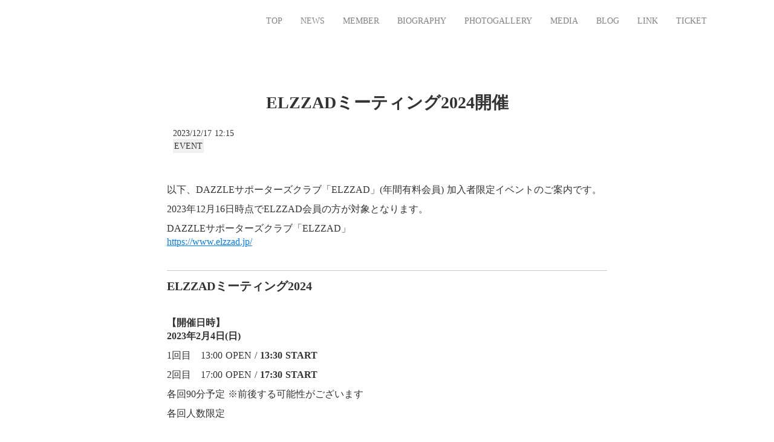

--- FILE ---
content_type: text/html;charset=utf-8
request_url: https://dazzle-tokyo.com/newsd/231217
body_size: 48431
content:
<!DOCTYPE html>
<html lang="ja">
<head><meta charset="utf-8">
<meta name="viewport" content="width=device-width, initial-scale=1">
<title>DAZZLE Official Site</title>
<link rel="preconnect" href="https://fonts.gstatic.com" crossorigin>
<meta name="generator" content="Studio.Design">
<meta name="robots" content="all">
<meta property="og:site_name" content="DAZZLE Official Site">
<meta property="og:title" content="DAZZLE Official Site">
<meta property="og:image" content="https://storage.googleapis.com/production-os-assets/assets/109070c4-6836-4b51-9b16-ea21b3a224b1">
<meta property="og:description" content="ダンスカンパニーDAZZLEのオフィシャルサイトです。">
<meta property="og:type" content="website">
<meta name="description" content="ダンスカンパニーDAZZLEのオフィシャルサイトです。">
<meta property="twitter:card" content="summary_large_image">
<meta property="twitter:image" content="https://storage.googleapis.com/production-os-assets/assets/109070c4-6836-4b51-9b16-ea21b3a224b1">
<meta name="apple-mobile-web-app-title" content="DAZZLE Official Site">
<meta name="format-detection" content="telephone=no,email=no,address=no">
<meta name="chrome" content="nointentdetection">
<meta property="og:url" content="/newsd/231217">
<link rel="icon" type="image/png" href="https://storage.googleapis.com/production-os-assets/assets/91def566-c966-4796-9427-901b468773ca" data-hid="2c9d455">
<link rel="apple-touch-icon" type="image/png" href="https://storage.googleapis.com/production-os-assets/assets/91def566-c966-4796-9427-901b468773ca" data-hid="74ef90c"><link rel="modulepreload" as="script" crossorigin href="/_nuxt/entry.6bc2a31e.js"><link rel="preload" as="style" href="/_nuxt/entry.4bab7537.css"><link rel="prefetch" as="image" type="image/svg+xml" href="/_nuxt/close_circle.c7480f3c.svg"><link rel="prefetch" as="image" type="image/svg+xml" href="/_nuxt/round_check.0ebac23f.svg"><link rel="prefetch" as="script" crossorigin href="/_nuxt/LottieRenderer.7dff33f0.js"><link rel="prefetch" as="script" crossorigin href="/_nuxt/error-404.3f1be183.js"><link rel="prefetch" as="script" crossorigin href="/_nuxt/error-500.4ea9075f.js"><link rel="stylesheet" href="/_nuxt/entry.4bab7537.css"><style>.page-enter-active{transition:.6s cubic-bezier(.4,.4,0,1)}.page-leave-active{transition:.3s cubic-bezier(.4,.4,0,1)}.page-enter-from,.page-leave-to{opacity:0}</style><style>:root{--rebranding-loading-bg:#e5e5e5;--rebranding-loading-bar:#222}</style><style>.app[data-v-d12de11f]{align-items:center;flex-direction:column;height:100%;justify-content:center;width:100%}.title[data-v-d12de11f]{font-size:34px;font-weight:300;letter-spacing:2.45px;line-height:30px;margin:30px}</style><style>.DynamicAnnouncer[data-v-cc1e3fda]{height:1px;margin:-1px;overflow:hidden;padding:0;position:absolute;width:1px;clip:rect(0,0,0,0);border-width:0;white-space:nowrap}</style><style>.TitleAnnouncer[data-v-1a8a037a]{height:1px;margin:-1px;overflow:hidden;padding:0;position:absolute;width:1px;clip:rect(0,0,0,0);border-width:0;white-space:nowrap}</style><style>.publish-studio-style[data-v-74fe0335]{transition:.4s cubic-bezier(.4,.4,0,1)}</style><style>.product-font-style[data-v-ed93fc7d]{transition:.4s cubic-bezier(.4,.4,0,1)}</style><style>/*! * Font Awesome Free 6.4.2 by @fontawesome - https://fontawesome.com * License - https://fontawesome.com/license/free (Icons: CC BY 4.0, Fonts: SIL OFL 1.1, Code: MIT License) * Copyright 2023 Fonticons, Inc. */.fa-brands,.fa-solid{-moz-osx-font-smoothing:grayscale;-webkit-font-smoothing:antialiased;--fa-display:inline-flex;align-items:center;display:var(--fa-display,inline-block);font-style:normal;font-variant:normal;justify-content:center;line-height:1;text-rendering:auto}.fa-solid{font-family:Font Awesome\ 6 Free;font-weight:900}.fa-brands{font-family:Font Awesome\ 6 Brands;font-weight:400}:host,:root{--fa-style-family-classic:"Font Awesome 6 Free";--fa-font-solid:normal 900 1em/1 "Font Awesome 6 Free";--fa-style-family-brands:"Font Awesome 6 Brands";--fa-font-brands:normal 400 1em/1 "Font Awesome 6 Brands"}@font-face{font-display:block;font-family:Font Awesome\ 6 Free;font-style:normal;font-weight:900;src:url(https://storage.googleapis.com/production-os-assets/assets/fontawesome/1629704621943/6.4.2/webfonts/fa-solid-900.woff2) format("woff2"),url(https://storage.googleapis.com/production-os-assets/assets/fontawesome/1629704621943/6.4.2/webfonts/fa-solid-900.ttf) format("truetype")}@font-face{font-display:block;font-family:Font Awesome\ 6 Brands;font-style:normal;font-weight:400;src:url(https://storage.googleapis.com/production-os-assets/assets/fontawesome/1629704621943/6.4.2/webfonts/fa-brands-400.woff2) format("woff2"),url(https://storage.googleapis.com/production-os-assets/assets/fontawesome/1629704621943/6.4.2/webfonts/fa-brands-400.ttf) format("truetype")}</style><style>.spinner[data-v-36413753]{animation:loading-spin-36413753 1s linear infinite;height:16px;pointer-events:none;width:16px}.spinner[data-v-36413753]:before{border-bottom:2px solid transparent;border-right:2px solid transparent;border-color:transparent currentcolor currentcolor transparent;border-style:solid;border-width:2px;opacity:.2}.spinner[data-v-36413753]:after,.spinner[data-v-36413753]:before{border-radius:50%;box-sizing:border-box;content:"";height:100%;position:absolute;width:100%}.spinner[data-v-36413753]:after{border-left:2px solid transparent;border-top:2px solid transparent;border-color:currentcolor transparent transparent currentcolor;border-style:solid;border-width:2px;opacity:1}@keyframes loading-spin-36413753{0%{transform:rotate(0deg)}to{transform:rotate(1turn)}}</style><style>@font-face{font-family:grandam;font-style:normal;font-weight:400;src:url(https://storage.googleapis.com/studio-front/fonts/grandam.ttf) format("truetype")}@font-face{font-family:Material Icons;font-style:normal;font-weight:400;src:url(https://storage.googleapis.com/production-os-assets/assets/material-icons/1629704621943/MaterialIcons-Regular.eot);src:local("Material Icons"),local("MaterialIcons-Regular"),url(https://storage.googleapis.com/production-os-assets/assets/material-icons/1629704621943/MaterialIcons-Regular.woff2) format("woff2"),url(https://storage.googleapis.com/production-os-assets/assets/material-icons/1629704621943/MaterialIcons-Regular.woff) format("woff"),url(https://storage.googleapis.com/production-os-assets/assets/material-icons/1629704621943/MaterialIcons-Regular.ttf) format("truetype")}.StudioCanvas{display:flex;height:auto;min-height:100dvh}.StudioCanvas>.sd{min-height:100dvh;overflow:clip}a,abbr,address,article,aside,audio,b,blockquote,body,button,canvas,caption,cite,code,dd,del,details,dfn,div,dl,dt,em,fieldset,figcaption,figure,footer,form,h1,h2,h3,h4,h5,h6,header,hgroup,html,i,iframe,img,input,ins,kbd,label,legend,li,main,mark,menu,nav,object,ol,p,pre,q,samp,section,select,small,span,strong,sub,summary,sup,table,tbody,td,textarea,tfoot,th,thead,time,tr,ul,var,video{border:0;font-family:sans-serif;line-height:1;list-style:none;margin:0;padding:0;text-decoration:none;-webkit-font-smoothing:antialiased;-webkit-backface-visibility:hidden;box-sizing:border-box;color:#333;transition:.3s cubic-bezier(.4,.4,0,1);word-spacing:1px}a:focus:not(:focus-visible),button:focus:not(:focus-visible),summary:focus:not(:focus-visible){outline:none}nav ul{list-style:none}blockquote,q{quotes:none}blockquote:after,blockquote:before,q:after,q:before{content:none}a,button{background:transparent;font-size:100%;margin:0;padding:0;vertical-align:baseline}ins{text-decoration:none}ins,mark{background-color:#ff9;color:#000}mark{font-style:italic;font-weight:700}del{text-decoration:line-through}abbr[title],dfn[title]{border-bottom:1px dotted;cursor:help}table{border-collapse:collapse;border-spacing:0}hr{border:0;border-top:1px solid #ccc;display:block;height:1px;margin:1em 0;padding:0}input,select{vertical-align:middle}textarea{resize:none}.clearfix:after{clear:both;content:"";display:block}[slot=after] button{overflow-anchor:none}</style><style>.sd{flex-wrap:nowrap;max-width:100%;pointer-events:all;z-index:0;-webkit-overflow-scrolling:touch;align-content:center;align-items:center;display:flex;flex:none;flex-direction:column;position:relative}.sd::-webkit-scrollbar{display:none}.sd,.sd.richText *{transition-property:all,--g-angle,--g-color-0,--g-position-0,--g-color-1,--g-position-1,--g-color-2,--g-position-2,--g-color-3,--g-position-3,--g-color-4,--g-position-4,--g-color-5,--g-position-5,--g-color-6,--g-position-6,--g-color-7,--g-position-7,--g-color-8,--g-position-8,--g-color-9,--g-position-9,--g-color-10,--g-position-10,--g-color-11,--g-position-11}input.sd,textarea.sd{align-content:normal}.sd[tabindex]:focus{outline:none}.sd[tabindex]:focus-visible{outline:1px solid;outline-color:Highlight;outline-color:-webkit-focus-ring-color}input[type=email],input[type=tel],input[type=text],select,textarea{-webkit-appearance:none}select{cursor:pointer}.frame{display:block;overflow:hidden}.frame>iframe{height:100%;width:100%}.frame .formrun-embed>iframe:not(:first-child){display:none!important}.image{position:relative}.image:before{background-position:50%;background-size:cover;border-radius:inherit;content:"";height:100%;left:0;pointer-events:none;position:absolute;top:0;transition:inherit;width:100%;z-index:-2}.sd.file{cursor:pointer;flex-direction:row;outline:2px solid transparent;outline-offset:-1px;overflow-wrap:anywhere;word-break:break-word}.sd.file:focus-within{outline-color:Highlight;outline-color:-webkit-focus-ring-color}.file>input[type=file]{opacity:0;pointer-events:none;position:absolute}.sd.text,.sd:where(.icon){align-content:center;align-items:center;display:flex;flex-direction:row;justify-content:center;overflow:visible;overflow-wrap:anywhere;word-break:break-word}.sd:where(.icon.fa){display:inline-flex}.material-icons{align-items:center;display:inline-flex;font-family:Material Icons;font-size:24px;font-style:normal;font-weight:400;justify-content:center;letter-spacing:normal;line-height:1;text-transform:none;white-space:nowrap;word-wrap:normal;direction:ltr;text-rendering:optimizeLegibility;-webkit-font-smoothing:antialiased}.sd:where(.icon.material-symbols){align-items:center;display:flex;font-style:normal;font-variation-settings:"FILL" var(--symbol-fill,0),"wght" var(--symbol-weight,400);justify-content:center;min-height:1em;min-width:1em}.sd.material-symbols-outlined{font-family:Material Symbols Outlined}.sd.material-symbols-rounded{font-family:Material Symbols Rounded}.sd.material-symbols-sharp{font-family:Material Symbols Sharp}.sd.material-symbols-weight-100{--symbol-weight:100}.sd.material-symbols-weight-200{--symbol-weight:200}.sd.material-symbols-weight-300{--symbol-weight:300}.sd.material-symbols-weight-400{--symbol-weight:400}.sd.material-symbols-weight-500{--symbol-weight:500}.sd.material-symbols-weight-600{--symbol-weight:600}.sd.material-symbols-weight-700{--symbol-weight:700}.sd.material-symbols-fill{--symbol-fill:1}a,a.icon,a.text{-webkit-tap-highlight-color:rgba(0,0,0,.15)}.fixed{z-index:2}.sticky{z-index:1}.button{transition:.4s cubic-bezier(.4,.4,0,1)}.button,.link{cursor:pointer}.submitLoading{opacity:.5!important;pointer-events:none!important}.richText{display:block;word-break:break-word}.richText [data-thread],.richText a,.richText blockquote,.richText em,.richText h1,.richText h2,.richText h3,.richText h4,.richText li,.richText ol,.richText p,.richText p>code,.richText pre,.richText pre>code,.richText s,.richText strong,.richText table tbody,.richText table tbody tr,.richText table tbody tr>td,.richText table tbody tr>th,.richText u,.richText ul{backface-visibility:visible;color:inherit;font-family:inherit;font-size:inherit;font-style:inherit;font-weight:inherit;letter-spacing:inherit;line-height:inherit;text-align:inherit}.richText p{display:block;margin:10px 0}.richText>p{min-height:1em}.richText img,.richText video{height:auto;max-width:100%;vertical-align:bottom}.richText h1{display:block;font-size:3em;font-weight:700;margin:20px 0}.richText h2{font-size:2em}.richText h2,.richText h3{display:block;font-weight:700;margin:10px 0}.richText h3{font-size:1em}.richText h4,.richText h5{font-weight:600}.richText h4,.richText h5,.richText h6{display:block;font-size:1em;margin:10px 0}.richText h6{font-weight:500}.richText [data-type=table]{overflow-x:auto}.richText [data-type=table] p{white-space:pre-line;word-break:break-all}.richText table{border:1px solid #f2f2f2;border-collapse:collapse;border-spacing:unset;color:#1a1a1a;font-size:14px;line-height:1.4;margin:10px 0;table-layout:auto}.richText table tr th{background:hsla(0,0%,96%,.5)}.richText table tr td,.richText table tr th{border:1px solid #f2f2f2;max-width:240px;min-width:100px;padding:12px}.richText table tr td p,.richText table tr th p{margin:0}.richText blockquote{border-left:3px solid rgba(0,0,0,.15);font-style:italic;margin:10px 0;padding:10px 15px}.richText [data-type=embed_code]{margin:20px 0;position:relative}.richText [data-type=embed_code]>.height-adjuster>.wrapper{position:relative}.richText [data-type=embed_code]>.height-adjuster>.wrapper[style*=padding-top] iframe{height:100%;left:0;position:absolute;top:0;width:100%}.richText [data-type=embed_code][data-embed-sandbox=true]{display:block;overflow:hidden}.richText [data-type=embed_code][data-embed-code-type=instagram]>.height-adjuster>.wrapper[style*=padding-top]{padding-top:100%}.richText [data-type=embed_code][data-embed-code-type=instagram]>.height-adjuster>.wrapper[style*=padding-top] blockquote{height:100%;left:0;overflow:hidden;position:absolute;top:0;width:100%}.richText [data-type=embed_code][data-embed-code-type=codepen]>.height-adjuster>.wrapper{padding-top:50%}.richText [data-type=embed_code][data-embed-code-type=codepen]>.height-adjuster>.wrapper iframe{height:100%;left:0;position:absolute;top:0;width:100%}.richText [data-type=embed_code][data-embed-code-type=slideshare]>.height-adjuster>.wrapper{padding-top:56.25%}.richText [data-type=embed_code][data-embed-code-type=slideshare]>.height-adjuster>.wrapper iframe{height:100%;left:0;position:absolute;top:0;width:100%}.richText [data-type=embed_code][data-embed-code-type=speakerdeck]>.height-adjuster>.wrapper{padding-top:56.25%}.richText [data-type=embed_code][data-embed-code-type=speakerdeck]>.height-adjuster>.wrapper iframe{height:100%;left:0;position:absolute;top:0;width:100%}.richText [data-type=embed_code][data-embed-code-type=snapwidget]>.height-adjuster>.wrapper{padding-top:30%}.richText [data-type=embed_code][data-embed-code-type=snapwidget]>.height-adjuster>.wrapper iframe{height:100%;left:0;position:absolute;top:0;width:100%}.richText [data-type=embed_code][data-embed-code-type=firework]>.height-adjuster>.wrapper fw-embed-feed{-webkit-user-select:none;-moz-user-select:none;user-select:none}.richText [data-type=embed_code_empty]{display:none}.richText ul{margin:0 0 0 20px}.richText ul li{list-style:disc;margin:10px 0}.richText ul li p{margin:0}.richText ol{margin:0 0 0 20px}.richText ol li{list-style:decimal;margin:10px 0}.richText ol li p{margin:0}.richText hr{border-top:1px solid #ccc;margin:10px 0}.richText p>code{background:#eee;border:1px solid rgba(0,0,0,.1);border-radius:6px;display:inline;margin:2px;padding:0 5px}.richText pre{background:#eee;border-radius:6px;font-family:Menlo,Monaco,Courier New,monospace;margin:20px 0;padding:25px 35px;white-space:pre-wrap}.richText pre code{border:none;padding:0}.richText strong{color:inherit;display:inline;font-family:inherit;font-weight:900}.richText em{font-style:italic}.richText a,.richText u{text-decoration:underline}.richText a{color:#007cff;display:inline}.richText s{text-decoration:line-through}.richText [data-type=table_of_contents]{background-color:#f5f5f5;border-radius:2px;color:#616161;font-size:16px;list-style:none;margin:0;padding:24px 24px 8px;text-decoration:underline}.richText [data-type=table_of_contents] .toc_list{margin:0}.richText [data-type=table_of_contents] .toc_item{color:currentColor;font-size:inherit!important;font-weight:inherit;list-style:none}.richText [data-type=table_of_contents] .toc_item>a{border:none;color:currentColor;font-size:inherit!important;font-weight:inherit;text-decoration:none}.richText [data-type=table_of_contents] .toc_item>a:hover{opacity:.7}.richText [data-type=table_of_contents] .toc_item--1{margin:0 0 16px}.richText [data-type=table_of_contents] .toc_item--2{margin:0 0 16px;padding-left:2rem}.richText [data-type=table_of_contents] .toc_item--3{margin:0 0 16px;padding-left:4rem}.sd.section{align-content:center!important;align-items:center!important;flex-direction:column!important;flex-wrap:nowrap!important;height:auto!important;max-width:100%!important;padding:0!important;width:100%!important}.sd.section-inner{position:static!important}@property --g-angle{syntax:"<angle>";inherits:false;initial-value:180deg}@property --g-color-0{syntax:"<color>";inherits:false;initial-value:transparent}@property --g-position-0{syntax:"<percentage>";inherits:false;initial-value:.01%}@property --g-color-1{syntax:"<color>";inherits:false;initial-value:transparent}@property --g-position-1{syntax:"<percentage>";inherits:false;initial-value:100%}@property --g-color-2{syntax:"<color>";inherits:false;initial-value:transparent}@property --g-position-2{syntax:"<percentage>";inherits:false;initial-value:100%}@property --g-color-3{syntax:"<color>";inherits:false;initial-value:transparent}@property --g-position-3{syntax:"<percentage>";inherits:false;initial-value:100%}@property --g-color-4{syntax:"<color>";inherits:false;initial-value:transparent}@property --g-position-4{syntax:"<percentage>";inherits:false;initial-value:100%}@property --g-color-5{syntax:"<color>";inherits:false;initial-value:transparent}@property --g-position-5{syntax:"<percentage>";inherits:false;initial-value:100%}@property --g-color-6{syntax:"<color>";inherits:false;initial-value:transparent}@property --g-position-6{syntax:"<percentage>";inherits:false;initial-value:100%}@property --g-color-7{syntax:"<color>";inherits:false;initial-value:transparent}@property --g-position-7{syntax:"<percentage>";inherits:false;initial-value:100%}@property --g-color-8{syntax:"<color>";inherits:false;initial-value:transparent}@property --g-position-8{syntax:"<percentage>";inherits:false;initial-value:100%}@property --g-color-9{syntax:"<color>";inherits:false;initial-value:transparent}@property --g-position-9{syntax:"<percentage>";inherits:false;initial-value:100%}@property --g-color-10{syntax:"<color>";inherits:false;initial-value:transparent}@property --g-position-10{syntax:"<percentage>";inherits:false;initial-value:100%}@property --g-color-11{syntax:"<color>";inherits:false;initial-value:transparent}@property --g-position-11{syntax:"<percentage>";inherits:false;initial-value:100%}</style><style>.snackbar[data-v-e23c1c77]{align-items:center;background:#fff;border:1px solid #ededed;border-radius:6px;box-shadow:0 16px 48px -8px rgba(0,0,0,.08),0 10px 25px -5px rgba(0,0,0,.11);display:flex;flex-direction:row;gap:8px;justify-content:space-between;left:50%;max-width:90vw;padding:16px 20px;position:fixed;top:32px;transform:translateX(-50%);-webkit-user-select:none;-moz-user-select:none;user-select:none;width:480px;z-index:9999}.snackbar.v-enter-active[data-v-e23c1c77],.snackbar.v-leave-active[data-v-e23c1c77]{transition:.4s cubic-bezier(.4,.4,0,1)}.snackbar.v-enter-from[data-v-e23c1c77],.snackbar.v-leave-to[data-v-e23c1c77]{opacity:0;transform:translate(-50%,-10px)}.snackbar .convey[data-v-e23c1c77]{align-items:center;display:flex;flex-direction:row;gap:8px;padding:0}.snackbar .convey .icon[data-v-e23c1c77]{background-position:50%;background-repeat:no-repeat;flex-shrink:0;height:24px;width:24px}.snackbar .convey .message[data-v-e23c1c77]{font-size:14px;font-style:normal;font-weight:400;line-height:20px;white-space:pre-line}.snackbar .convey.error .icon[data-v-e23c1c77]{background-image:url(/_nuxt/close_circle.c7480f3c.svg)}.snackbar .convey.error .message[data-v-e23c1c77]{color:#f84f65}.snackbar .convey.success .icon[data-v-e23c1c77]{background-image:url(/_nuxt/round_check.0ebac23f.svg)}.snackbar .convey.success .message[data-v-e23c1c77]{color:#111}.snackbar .button[data-v-e23c1c77]{align-items:center;border-radius:40px;color:#4b9cfb;display:flex;flex-shrink:0;font-family:Inter;font-size:12px;font-style:normal;font-weight:700;justify-content:center;line-height:16px;padding:4px 8px}.snackbar .button[data-v-e23c1c77]:hover{background:#f5f5f5}</style><style>a[data-v-757b86f2]{align-items:center;border-radius:4px;bottom:20px;height:20px;justify-content:center;left:20px;perspective:300px;position:fixed;transition:0s linear;width:84px;z-index:2000}@media (hover:hover){a[data-v-757b86f2]{transition:.4s cubic-bezier(.4,.4,0,1);will-change:width,height}a[data-v-757b86f2]:hover{height:32px;width:200px}}[data-v-757b86f2] .custom-fill path{fill:var(--03ccd9fe)}.fade-enter-active[data-v-757b86f2],.fade-leave-active[data-v-757b86f2]{position:absolute;transform:translateZ(0);transition:opacity .3s cubic-bezier(.4,.4,0,1);will-change:opacity,transform}.fade-enter-from[data-v-757b86f2],.fade-leave-to[data-v-757b86f2]{opacity:0}</style><style>.design-canvas__modal{height:100%;pointer-events:none;position:fixed;transition:none;width:100%;z-index:2}.design-canvas__modal:focus{outline:none}.design-canvas__modal.v-enter-active .studio-canvas,.design-canvas__modal.v-leave-active,.design-canvas__modal.v-leave-active .studio-canvas{transition:.4s cubic-bezier(.4,.4,0,1)}.design-canvas__modal.v-enter-active .studio-canvas *,.design-canvas__modal.v-leave-active .studio-canvas *{transition:none!important}.design-canvas__modal.isNone{transition:none}.design-canvas__modal .design-canvas__modal__base{height:100%;left:0;pointer-events:auto;position:fixed;top:0;transition:.4s cubic-bezier(.4,.4,0,1);width:100%;z-index:-1}.design-canvas__modal .studio-canvas{height:100%;pointer-events:none}.design-canvas__modal .studio-canvas>*{background:none!important;pointer-events:none}</style></head>
<body ><div id="__nuxt"><div><span></span><span></span><!----></div></div><script type="application/json" id="__NUXT_DATA__" data-ssr="true">[["Reactive",1],{"data":2,"state":40,"_errors":41,"serverRendered":43,"path":44,"pinia":45},{"dynamicDatanewsd/231217":3},{"body":4,"title":5,"slug":6,"LjaTvi56":7,"_meta":25,"_filter":37,"id":39},"\u003Cp data-uid=\"JDEajwK_\" data-time=\"1702450113692\">以下、DAZZLEサポーターズクラブ「ELZZAD」(年間有料会員) 加入者限定イベントのご案内です。\u003C/p>\u003Cp data-uid=\"LXHF8DcI\" data-time=\"1702451089595\">2023年12月16日時点でELZZAD会員の方が対象となります。\u003C/p>\u003Cp data-uid=\"PR9sSynY\" data-time=\"1702451093584\">DAZZLEサポーターズクラブ「ELZZAD」\u003Cbr>\u003Ca target=\"_blank\" href=\"https://www.elzzad.jp/\" data-has-link=\"true\" rel=\"\">\u003Cu>https://www.elzzad.jp/\u003C/u>\u003C/a>\u003C/p>\u003Cp data-uid=\"zTGHoimY\" data-time=\"1702450131567\">\u003C/p>\u003Chr data-uid=\"JOCiFgNu\" data-time=\"1702450131567\">\u003Ch3 data-uid=\"_SfrYD8m\" data-time=\"1702450138855\" id=\"index__SfrYD8m\">\u003Cstrong>ELZZADミーティング2024\u003C/strong>\u003C/h3>\u003Cp data-uid=\"4wqe5GVk\" data-time=\"1702450131567\">\u003C/p>\u003Cp data-uid=\"Jet1xncN\" data-time=\"1702450145583\">\u003Cstrong>【開催日時】\u003C/strong>\u003Cbr>\u003Cstrong>2023年2月4日(日)\u003C/strong>\u003C/p>\u003Cp data-uid=\"f4HmeeqJ\" data-time=\"1702450131567\">1回目　13:00 OPEN / \u003Cstrong>13:30 START\u003C/strong>\u003C/p>\u003Cp data-uid=\"Q34q3L9M\" data-time=\"1702450131567\">2回目　17:00 OPEN / \u003Cstrong>17:30 START\u003C/strong>\u003C/p>\u003Cp data-uid=\"iPuQRxtT\" data-time=\"1702450131567\">各回90分予定 ※前後する可能性がございます\u003C/p>\u003Cp data-uid=\"trNDiRMa\" data-time=\"1702450131567\">各回人数限定\u003C/p>\u003Cp data-uid=\"_cOXZpxx\" data-time=\"1702450131567\">\u003C/p>\u003Cp data-uid=\"vanoh4Nx\" data-time=\"1702814272998\">\u003Cstrong>【開催場所】\u003C/strong>\u003Cbr>ELZZAD会員にのみ公開\u003C/p>\u003Cp data-uid=\"uULKXLc2\" data-time=\"1702450198661\">\u003C/p>\u003Cp data-uid=\"IZINmjBf\" data-time=\"1702450206719\">\u003Cstrong>【ドレスコード】\u003C/strong>\u003C/p>\u003Cp data-uid=\"ycNScKRk\" data-time=\"1702459300646\">白または赤\u003Cbr>※ワンポイントでももちろん、大丈夫です。\u003C/p>\u003Cp data-uid=\"08Es42vz\" data-time=\"1702450131567\">\u003C/p>\u003Cp data-uid=\"C6CjUePI\" data-time=\"1702450131567\">\u003Cstrong>【開催内容】\u003C/strong>\u003C/p>\u003Cp data-uid=\"CYtG_LyH\" data-time=\"1702450258564\">■1回目\u003C/p>\u003Cp data-uid=\"NgNu07nM\" data-time=\"1702452101516\">・オープニングアクト【Lost in the pages】\u003Cbr>・トーク\u003Cbr>「Lost in the pages」「百物語」について\u003Cbr>・プレゼント抽選会\u003Cbr>など\u003C/p>\u003Cp data-uid=\"iVFy9qjD\" data-time=\"1702450547166\">■2回目\u003C/p>\u003Cp data-uid=\"aInYzUMr\" data-time=\"1702452097918\">・オープニングアクト【Unseen you】\u003Cbr>・トーク\u003Cbr>「Unseen you」「横浜クルージング・イマーシブシアター」について\u003Cbr>・プレゼント抽選会\u003Cbr>など\u003C/p>\u003Cp data-uid=\"ZcRgwKmG\" data-time=\"1702450131567\">\u003C/p>\u003Cp data-uid=\"bSW0cPAb\" data-time=\"1702459313219\">1回目、2回目ともに【REAL】チケットでしか観られないダンスを最後に披露します。\u003C/p>\u003Cp data-uid=\"k_Hnn4Ug\" data-time=\"1702450646644\">※【ONLINE】では配信致しません\u003C/p>\u003Cp data-uid=\"QIXRNmBy\" data-time=\"1702450648864\">\u003C/p>\u003Cp data-uid=\"srAc99dT\" data-time=\"1702450131567\">\u003Cstrong>【出演】\u003C/strong>\u003C/p>\u003Cp data-uid=\"uVUWIRYy\" data-time=\"1702450131567\">DAZZLEメンバー\u003C/p>\u003Cp data-uid=\"GNJBQSgE\" data-time=\"1702450131567\">長谷川達也、宮川一彦、金田健宏、荒井信治、飯塚浩一郎、\u003Cbr>南雲篤史、渡邉勇樹、高田秀文、三宅一輝\u003C/p>\u003Cp data-uid=\"JQskMjXk\" data-time=\"1702450131567\">\u003C/p>\u003Cp data-uid=\"9fFUXsIN\" data-time=\"1702452087316\">\u003Cstrong>【チケット】\u003C/strong>(すべて税込み）\u003C/p>\u003Cp data-uid=\"Olca05us\" data-time=\"1702450668786\">\u003Cstrong>【REAL】\u003C/strong>\u003C/p>\u003Cp data-uid=\"hDxpSLHk\" data-time=\"1702450766016\">\u003Cstrong>①正面センター9名　15,000円\u003C/strong>\u003C/p>\u003Cp data-uid=\"HJEL1PHD\" data-time=\"1702450759142\">・個人携帯でのメンバーとの写真撮影\u003Cbr>・ダンスで使用する小道具プレゼント\u003Cbr>・メンバーフォトアクリルスタンド\u003Cbr>・サイン入りThankyouカード\u003Cbr>・ELZZADミーティング2024オリジナルステッカー\u003C/p>\u003Cp data-uid=\"vWezN04g\" data-time=\"1702450762076\">※1回目または2回目どちらかのみの当選となります\u003Cbr>※写真撮影は各回イベント終了後に行います\u003C/p>\u003Cp data-uid=\"gdijkda2\" data-time=\"1702450781141\">\u003C/p>\u003Cp data-uid=\"K4iWrNvs\" data-time=\"1702450768582\">\u003Cstrong>②2、3列目　9,000円\u003C/strong>\u003C/p>\u003Cp data-uid=\"xAS4HcWL\" data-time=\"1702450784758\">・メンバーフォトアクリルスタンド\u003Cbr>・サイン入りThankyouカード\u003Cbr>・ELZZADミーティング2024オリジナルステッカー\u003C/p>\u003Cp data-uid=\"h0iCQNDh\" data-time=\"1702450776565\">\u003C/p>\u003Cp data-uid=\"qWu5OEwt\" data-time=\"1702450779148\">\u003Cstrong>③4列目以降　6,500円\u003C/strong>\u003C/p>\u003Cp data-uid=\"_p5G36Me\" data-time=\"1702450794996\">・メンバーフォトアクリルスタンド\u003Cbr>・Thankyouカード\u003Cbr>・ELZZADミーティング2024オリジナルステッカー\u003C/p>\u003Cp data-uid=\"yYyIRUkf\" data-time=\"1702452057620\">\u003C/p>\u003Cp data-uid=\"Ny3Ujjd6\" data-time=\"1702452063338\">\u003Cstrong>【ONLINE】\u003C/strong>\u003C/p>\u003Cp data-uid=\"mj6qHrnV\" data-time=\"1702452069845\">\u003Cstrong>3,000円\u003C/strong>\u003C/p>\u003Cp data-uid=\"BaRg_J5Q\" data-time=\"1702862245123\">24時間アーカイブあり\u003C/p>\u003Cp data-uid=\"4PEPYNCH\" data-time=\"1702862272205\">\u003C/p>\u003Cp data-uid=\"X4m1uC4s\" data-time=\"1702450131567\">\u003C/p>\u003Cp data-uid=\"z1cXebKR\" data-time=\"1702450131567\">\u003Cstrong>【チケット発売スケジュール】\u003C/strong>\u003C/p>\u003Cp data-uid=\"tJIA7lh5\" data-time=\"1702450131567\">\u003Cstrong>\u003Cu>REAL \u003C/u>\u003C/strong>　\u003Cstrong>抽選販売実施\u003C/strong>\u003C/p>\u003Cp data-uid=\"hU0kF1hF\" data-time=\"1702450806853\">12/18(月)　12:00　ELZZAD有料会員向け抽選申込スタート\u003C/p>\u003Cp data-uid=\"0bHokvYa\" data-time=\"1702450880665\">12/20(水)　23:59　抽選申込締切\u003C/p>\u003Cp data-uid=\"Dhm9cV3k\" data-time=\"1702450911251\">12/26(火)　18:00　結果発表・当選者入金開始\u003C/p>\u003Cp data-uid=\"kRS4jvTd\" data-time=\"1702450951851\">12/29(金)　23:59　入金締め切り（支払期限）\u003C/p>\u003Cp data-uid=\"pgZE0R9t\" data-time=\"1702451015968\">1/8(月・祝)　10:00～　一般発売\u003Cbr>　\u003Cstrong>※抽選にて販売枚数を完了した場合は、一般発売は行いません。\u003C/strong>\u003C/p>\u003Cp data-uid=\"4JdRzS3f\" data-time=\"1702450131567\">\u003C/p>\u003Cp data-uid=\"kuhuEESh\" data-time=\"1702450131567\">\u003Cstrong>\u003Cu>ONLINE\u003C/u>\u003C/strong> 　\u003Cstrong>開演直前まで購入可能\u003C/strong>\u003C/p>\u003Cp data-uid=\"HJ2V9BDP\" data-time=\"1702459331276\">DAZZLEユーザーズサイトにて1月中に発売予定。\u003Cbr>後日改めて発表いたします。\u003C/p>\u003Cp data-uid=\"u3orPBsI\" data-time=\"1702450131567\">\u003C/p>\u003Cp data-uid=\"Eyj1RgEY\" data-time=\"1702450131567\">\u003Cu>※チケットご購入時の免責事項にも記載しておりますが、トラブル防止のため他人へのチケット譲渡・転売は厳禁とします\u003C/u>\u003C/p>\u003Cp data-uid=\"CdyXvR7I\" data-time=\"1702450131567\">\u003C/p>\u003Cp data-uid=\"7vIy7Kjb\" data-time=\"1702450131567\">\u003Cstrong>【抽選販売のご案内】\u003C/strong>\u003C/p>\u003Cp data-uid=\"tlzU3Qj4\" data-time=\"1702814681032\">ELZZAD会員ページにてご確認ください\u003C/p>\u003Cp data-uid=\"8zGnudTo\" data-time=\"1702814687513\">\u003C/p>\u003Cp data-uid=\"liYNR2wf\" data-time=\"1702451480917\">\u003Cstrong>【当選者のお支払いについて】\u003C/strong>\u003C/p>\u003Cp data-uid=\"72tf8kCl\" data-time=\"1702799730761\">お支払は今回限定で当選後、\u003Cu>コンビニ決済のみ\u003C/u>となります。\u003Cbr>期日内のお支払いがなければ当選権利は失効しますので、お支払い忘れのないようにご注意ください。\u003C/p>\u003Cp data-uid=\"O3T5ee_X\" data-time=\"1702451395657\">\u003Cstrong>入金期間：\u003C/strong>\u003C/p>\u003Cp data-uid=\"5G9ktTpC\" data-time=\"1702451393574\">\u003Cstrong>2023年12月26日 18:00　～　2023年12月29日 23:59\u003C/strong>\u003C/p>\u003Cp data-uid=\"9djywOrE\" data-time=\"1702451220772\">\u003Cbr>\u003C/p>\u003Cp data-uid=\"JbDly9Tj\" data-time=\"1702450131567\">\u003Cstrong>【入場ルール】\u003C/strong>\u003C/p>\u003Cp data-uid=\"K9JK7Myn\" data-time=\"1702459359037\">・チケット種別①②③ごとにチケット番号順に入場、場内は自由席。\u003C/p>\u003Cp data-uid=\"iIt3fGSC\" data-time=\"1702450131567\">・ご自身以外のお席の確保はおやめください。もし確認した場合はルール違反と判断、即刻ご退場いただきます。\u003C/p>\u003Cp data-uid=\"MYfUpgSO\" data-time=\"1702450131567\">\u003C/p>\u003Cp data-uid=\"Tedvbdbj\" data-time=\"1702450131567\">\u003Cstrong>【その他】\u003C/strong>\u003C/p>\u003Cp data-uid=\"1r4fxGFm\" data-time=\"1702450131567\">・本公演はオンラインでも同時に配信を行うため、映り込む場合がございます。予めご了承ください。\u003C/p>\u003Cp data-uid=\"9shZUzZG\" data-time=\"1702459368406\">・メンバーへのプレゼントは【飲食物、花束及びamazonやスターバックス等の金券チケット以外】受け付けます。入り口カウンターの案内をご覧の上、お預けください。\u003C/p>\u003Cp data-uid=\"ODwrn9Oe\" data-time=\"1702452101516\">\u003Cbr>\u003C/p>\u003Cp data-uid=\"TIu6qrJk\" data-time=\"1702450131567\">\u003C/p>\u003Chr data-uid=\"b1SCfHLr\" data-time=\"1702450131567\">\u003Cp data-uid=\"f2_RdATl\" data-time=\"1702450131567\">\u003Cstrong>★下記事項に該当する方のご入場はご遠慮ください\u003C/strong>\u003C/p>\u003Cp data-uid=\"Po6sy9wB\" data-time=\"1702450131567\">\u003C/p>\u003Cp data-uid=\"C710m2e4\" data-time=\"1702450131567\">イベント当日1週間前より\u003C/p>\u003Cp data-uid=\"qCOpk8NO\" data-time=\"1702459396109\">・新型コロナウイルス感染症陽性者やインフルエンザ等感染症患者と濃厚接触がある方\u003C/p>\u003Cp data-uid=\"6m1jctZW\" data-time=\"1702452101516\">・同居家族や身近な知人に感染が疑われる場合がある方\u003C/p>\u003Cp data-uid=\"gmk5O0Kz\" data-time=\"1702452101516\">・過去１４日以内に政府から入国制限、入国後の観察期間を必要とされている国、地域等への渡航ならびに当該在住者との濃厚接触がある方\u003C/p>\u003Cp data-uid=\"rlPT1XT5\" data-time=\"1702450131567\">\u003C/p>\u003Cp data-uid=\"_RIbcei0\" data-time=\"1702450131567\">\u003Cstrong>★入場時の確認事項\u003C/strong>\u003C/p>\u003Cp data-uid=\"Rjn1qZWT\" data-time=\"1702451367147\">・受付にて体温の計測をさせて頂きます。37.5℃以上の発熱や風邪等の症状がある場合は入場をお断りさせて頂きます。\u003C/p>\u003Cp data-uid=\"5oPsGOLX\" data-time=\"1702452101516\">・入り口に設置されておりますアルコールにて手指消毒の徹底をお願い致します。\u003C/p>\u003Cp data-uid=\"_JwccLcQ\" data-time=\"1702452101516\">・場内で咳、くしゃみなどをする際は、咳エチケットにご協力ください。\u003C/p>\u003Cp data-uid=\"B6A9u3nx\" data-time=\"1702450131567\">・入場後に体調不良となった際は、速やかにスタッフまでお申し出ください。症状など場合によってはご退場頂くこともございます。\u003C/p>\u003Cp data-uid=\"YiRMfZ9A\" data-time=\"1702450131567\">\u003C/p>\u003Chr data-uid=\"w_n932Wy\" data-time=\"1702450131567\">\u003Cp data-uid=\"cGvK6Ozx\" data-time=\"1702716770331\">\u003Cstrong>★★他のお客様のご迷惑になるような行為があると判断した場合は、即刻ご退場頂きます。その際のチケット代金の払戻は一切致しません。\u003C/strong>\u003C/p>","ELZZADミーティング2024開催","231217",{"title":8,"slug":9,"_meta":10,"_filter":23,"id":24},"EVENT","event",{"project":11,"publishedAt":13,"createdAt":14,"order":15,"publishType":16,"schema":17,"uid":21,"updatedAt":22},{"id":12},"1ba66d55f1b74cd496ee",["Date","2022-06-07T08:14:59.000Z"],["Date","2022-06-07T08:13:49.000Z"],-6,"public",{"id":18,"key":19,"postType":20},"AYidh43ggFaYy1k0a63S","CRYGghD5","category","jlg4RUdM",["Date","2022-06-07T08:15:24.000Z"],[],"WgJys5kErak4Hfcvbu3o",{"project":26,"publishedAt":27,"createdAt":28,"order":29,"publishType":30,"schema":31,"uid":35,"updatedAt":36},{"id":12},["Date","2023-12-17T12:15:00.000Z"],["Date","2023-12-13T06:47:47.000Z"],-1,"change",{"id":32,"key":33,"postType":34},"2xAsQ8VvOVyT1a8ynlNV","ZZ8uhNVV","post","boUCgY3N",["Date","2023-12-18T01:17:52.000Z"],[38],"LjaTvi56:jlg4RUdM","3vsVsT4CWpneufFcV6Wr",{},{"dynamicDatanewsd/231217":42},null,true,"/newsd/231217",{"cmsContentStore":46,"indexStore":50,"projectStore":53,"productStore":70,"pageHeadStore":414},{"listContentsMap":47,"contentMap":48},["Map"],["Map",49,3],"ZZ8uhNVV/231217",{"routeType":51,"host":52},"publish","dazzle-tokyo.com",{"project":54},{"id":55,"name":56,"type":57,"customDomain":58,"iconImage":58,"coverImage":59,"displayBadge":60,"integrations":61,"snapshot_path":68,"snapshot_id":69,"recaptchaSiteKey":-1},"NxqgkG9Vq1","DAZZLE Official Site","web","","https://storage.googleapis.com/production-os-assets/assets/b4ea3fa7-0ad8-4b5f-ae48-1e0cb1ca76c2",false,[62,65],{"integration_name":63,"code":64},"custom-code","true",{"integration_name":66,"code":67},"typesquare","unused","https://storage.googleapis.com/studio-publish/projects/NxqgkG9Vq1/maZpJr5KOR/","maZpJr5KOR",{"product":71,"isLoaded":43,"selectedModalIds":411,"redirectPage":42,"isInitializedRSS":60,"pageViewMap":412,"symbolViewMap":413},{"breakPoints":72,"colors":85,"fonts":86,"head":156,"info":162,"pages":169,"resources":366,"symbols":369,"style":375,"styleVars":377,"enablePassword":60,"classes":408,"publishedUid":410},[73,76,79,82],{"maxWidth":74,"name":75},540,"mobile",{"maxWidth":77,"name":78},840,"tablet",{"maxWidth":80,"name":81},1280,"small",{"maxWidth":83,"name":84},320,"mini",[],[87,104,115,117,123,125,131,133,139,143,148,152],{"family":88,"subsets":89,"variants":92,"vendor":103},"Lato",[90,91],"latin","latin-ext",[93,94,95,96,97,98,99,100,101,102],"100","100italic","300","300italic","regular","italic","700","700italic","900","900italic","google",{"family":105,"subsets":106,"variants":112,"vendor":103},"Roboto",[107,108,109,110,90,91,111],"cyrillic","cyrillic-ext","greek","greek-ext","vietnamese",[93,94,95,96,97,98,113,114,99,100,101,102],"500","500italic",{"family":116,"vendor":66},"しまなみ JIS2004",{"family":118,"subsets":119,"variants":120,"vendor":103},"Cormorant Garamond",[107,108,90,91,111],[95,96,97,98,113,114,121,122,99,100],"600","600italic",{"family":124,"vendor":66},"A1ゴシック L JIS2004",{"family":126,"subsets":127,"variants":128,"vendor":103},"Open Sans",[107,108,109,110,90,91,111],[95,96,97,98,121,122,99,100,129,130],"800","800italic",{"family":132,"vendor":66},"A1明朝",{"family":134,"subsets":135,"variants":136,"vendor":103},"Raleway",[107,108,90,91,111],[93,137,95,97,113,121,99,129,101,94,138,96,98,114,122,100,130,102],"200","200italic",{"family":140,"subsets":141,"variants":142,"vendor":103},"Exo",[90,91,111],[93,137,95,97,113,121,99,129,101,94,138,96,98,114,122,100,130,102],{"family":144,"subsets":145,"variants":147,"vendor":103},"Mukta",[146,90,91],"devanagari",[137,95,97,113,121,99,129],{"family":149,"subsets":150,"variants":151,"vendor":103},"Merriweather",[107,108,90,91,111],[95,96,97,98,99,100,101,102],{"family":153,"subsets":154,"variants":155,"vendor":103},"Carrois Gothic",[90],[97],{"favicon":157,"lang":158,"meta":159,"title":56},"https://storage.googleapis.com/production-os-assets/assets/91def566-c966-4796-9427-901b468773ca","ja",{"description":160,"og:image":161},"ダンスカンパニーDAZZLEのオフィシャルサイトです。","https://storage.googleapis.com/production-os-assets/assets/109070c4-6836-4b51-9b16-ea21b3a224b1",{"baseWidth":163,"created_at":164,"screen":165,"type":57,"updated_at":167,"version":168},1600,1518591100346,{"height":166,"isAutoHeight":60,"width":80,"workingState":60},600,1518792996878,"4.1.9",[170,179,185,194,203,211,219,225,231,237,243,249,255,261,267,274,278,283,290,294,301,306,315,320,326,335,340,351,356,361],{"head":171,"id":174,"type":175,"uuid":176,"symbolIds":177},{"meta":172,"title":58},{"description":173},"ダンスカンパニーDAZZLEは2017年よりイマーシブシアターを上演し、日本国内のイマーシブシアターを牽引する存在です。","DAZZLEImmersiveEN","page","e759266e-d105-45f0-b51a-02cacbaa4af9",[178],"db051356-0bfc-41a3-9c5c-bef4baa633e8",{"head":180,"id":182,"type":175,"uuid":183,"symbolIds":184},{"meta":181,"title":58},{"description":173},"DAZZLEImmersive","a6981699-11ec-43cb-9818-6199009ab00e",[178],{"head":186,"id":191,"type":175,"uuid":192,"symbolIds":193},{"favicon":187,"lang":158,"meta":188,"title":56},"https://storage.googleapis.com/production-os-assets/assets/f84d14cd-7282-4448-822b-6c3e77056b74",{"description":189,"og:image":190},"ダンスカンパニーDAZZLEのオフィシャルサイトです","https://storage.googleapis.com/production-os-assets/assets/615a6124-e42d-492e-accd-ddd85b535b7e","/","5630cbfb-5d1b-469e-99cf-6a856466ffd0",[],{"head":195,"id":199,"type":175,"uuid":200,"symbolIds":201},{"meta":196,"title":58},{"description":197,"og:image":198},"ダンスカンパニーDAZZLEメンバープロフィールです","https://storage.googleapis.com/production-os-assets/assets/ba60ba40-c3ea-431b-866d-b3d3ed6e9f96","member","a249c478-0b24-4496-bb62-061de819c202",[202,178],"117a34ec-000f-4bf2-abfe-0028a955ba53",{"head":204,"id":208,"type":175,"uuid":209,"symbolIds":210},{"meta":205,"title":58},{"description":206,"og:image":207},"ダンスカンパニーDAZZLEの作品ページなど各種リンクを掲載しています","https://storage.googleapis.com/production-os-assets/assets/6f067590-4227-4ad8-a6fa-a2bdd8f024ff","link","ad4a6a80-a109-4322-b592-de12dad5615a",[202,178],{"head":212,"id":215,"type":175,"uuid":216,"symbolIds":217},{"meta":213,"title":58},{"og:image":214},"https://storage.googleapis.com/production-os-assets/assets/6f344e17-83af-4c8d-93d5-9387faa8cab9","TH","d9db16b0-8f96-42b2-b836-87573eb8e8f1",[202,218,178],"c317b3f5-2bbf-4b9e-8713-021a215c9d09",{"head":220,"id":222,"type":175,"uuid":223,"symbolIds":224},{"meta":221,"title":58},{"og:image":214},"KM","c2795a1a-876a-4084-9de3-cb495f293a52",[202,218,178],{"head":226,"id":228,"type":175,"uuid":229,"symbolIds":230},{"meta":227,"title":58},{"og:image":214},"TK","704b3a3f-a971-4486-9b35-28bf999143f8",[202,218,178],{"head":232,"id":234,"type":175,"uuid":235,"symbolIds":236},{"meta":233,"title":58},{"og:image":214},"SA","6e0ab67a-0b07-43c1-a8af-84923fb6698c",[202,218,178],{"head":238,"id":240,"type":175,"uuid":241,"symbolIds":242},{"meta":239,"title":58},{"og:image":214},"KI","e646316f-4429-4991-b652-b95184c6f294",[202,218,178],{"head":244,"id":246,"type":175,"uuid":247,"symbolIds":248},{"meta":245,"title":58},{"og:image":214},"AN","afd54a14-0cb5-4d56-81ce-3693f3f5f4e4",[202,218,178],{"head":250,"id":252,"type":175,"uuid":253,"symbolIds":254},{"meta":251,"title":58},{"og:image":214},"YW","589ec0e0-44e3-4163-8f46-5776694ca4a9",[202,218,178],{"head":256,"id":258,"type":175,"uuid":259,"symbolIds":260},{"meta":257,"title":58},{"og:image":214},"HT","f443554a-aaa8-4747-8a90-2c0868f61174",[202,218,178],{"head":262,"id":264,"type":175,"uuid":265,"symbolIds":266},{"meta":263,"title":58},{"og:image":214},"IM","7ca8f582-35ed-452d-8af4-b93ad8151ba1",[202,218,178],{"head":268,"id":271,"type":175,"uuid":272,"symbolIds":273},{"meta":269,"title":58},{"description":270,"og:image":207},"ダンスカンパニーDAZZLEのバイグラフィーを掲載しています。","biography-1","daf91a6b-afab-4a5e-9407-b4d471747f23",[202,178],{"id":275,"type":175,"uuid":276,"symbolIds":277},"kitanodis","8891afd1-d5aa-48ca-8093-66ce5d455a0a",[],{"id":279,"type":175,"uuid":280,"symbolIds":281},"bio-2310","1c10bd82-c13b-419d-a402-38399930d16b",[282],"e1088b86-092d-4ab4-be91-1362af83ac18",{"head":284,"id":287,"type":175,"uuid":288,"symbolIds":289},{"meta":285,"title":58},{"description":286,"og:image":198},"ダンスカンパニーDAZZLEの作品写真を掲載しています。","photogallery","8ff08baa-ed94-4634-88fa-9e1659fd168e",[202,178],{"id":291,"type":175,"uuid":292,"symbolIds":293},"aboutelzzad","f01ac297-6aa3-43fd-85b4-bfd21e2bdb4f",[202,178],{"head":295,"id":298,"type":175,"uuid":299,"symbolIds":300},{"meta":296,"title":58},{"description":297,"og:image":207},"ダンスカンパニーDAZZLEのチケット情報です","ticket","a24e4f65-5ece-475a-801c-8d2c46ef66e1",[202,178],{"id":302,"responsive":43,"type":303,"uuid":304,"symbolIds":305},"popup","modal","84f39d65-cb31-465b-bf34-2be07fcce15c",[],{"cmsRequest":307,"head":309,"id":312,"type":175,"uuid":313,"symbolIds":314},{"contentSlug":308,"schemaKey":33},"{{$route.params.slug}}",{"meta":310,"title":58},{"description":311},"ダンスカンパニーDAZZLEの最新NEWSを掲載しています","news/:slug","ce9f7eae-f723-4050-a66b-373227e5a18e",[202,178],{"cmsRequest":316,"id":317,"type":175,"uuid":318,"symbolIds":319},{"contentSlug":308,"schemaKey":33},"newspick/:slug","0808c61e-1010-41e1-88d2-d677eb1ea798",[202,178],{"cmsRequest":321,"id":322,"type":175,"uuid":323,"symbolIds":324},{"contentSlug":308,"schemaKey":33},"newsd/:slug","1c8411f3-0155-488a-a870-f43bd2af8e7e",[202,325,178],"ab996ea2-8c85-4916-a537-d0cd24a53524",{"cmsRequest":327,"head":329,"id":332,"type":175,"uuid":333,"symbolIds":334},{"contentSlug":308,"schemaKey":328},"LD1_qALv",{"meta":330,"title":58},{"description":331},"ダンスカンパニーDAZZLEのメディア情報です","media/:slug","280e88f2-e136-4612-b70f-de4882a6602c",[202,178],{"cmsRequest":336,"id":337,"type":175,"uuid":338,"symbolIds":339},{"contentSlug":308,"schemaKey":328},"mediapick/:slug","52c1a3ab-4d38-4695-a7bb-2891453c37bb",[202,178],{"cmsRequest":341,"head":343,"id":348,"type":175,"uuid":349,"symbolIds":350},{"contentSlug":308,"schemaKey":342},"NiS5_JJ7",{"meta":344,"title":347},{"description":345,"og:image":346},"DAZZLE Official Blog","https://storage.googleapis.com/production-os-assets/assets/a71648e8-a7d6-415b-a668-92c65f4c80eb","DAZZLE Official Blog Page","blog/:slug","063150a7-a512-4bc0-a017-af8f9eb4ec28",[202,178],{"cmsRequest":352,"id":353,"type":175,"uuid":354,"symbolIds":355},{"contentSlug":308,"schemaKey":342},"blogpick/:slug","4a4e43fd-feed-4c63-ba1e-592709c91f38",[202,178],{"cmsRequest":357,"id":358,"type":175,"uuid":359,"symbolIds":360},{"contentSlug":308,"schemaKey":342},"blogd/:slug","f2a8a401-13dc-4c79-9fc8-830ccd163ad8",[202,178],{"cmsRequest":362,"id":363,"type":175,"uuid":364,"symbolIds":365},{"contentSlug":308,"schemaKey":342},"blogd-1/:slug","f4f26a77-8baa-4cb1-8697-bcbbe2b30fee",[202,178],{"rssList":367,"apiList":368,"cmsProjectId":12},[],[],[370,371,372,373,374],{"uuid":202},{"uuid":178},{"uuid":218},{"uuid":325},{"uuid":282},{"fontFamily":376},[],{"fontFamily":378},[379,381,383,386,389,392,395,397,399,401,403,405],{"key":380,"name":58,"value":88},"3b8ab74c",{"key":382,"name":58,"value":105},"af8a846f",{"key":384,"name":58,"value":385},"dab51003","'しまなみ JIS2004'",{"key":387,"name":58,"value":388},"6ea10428","'Cormorant Garamond'",{"key":390,"name":58,"value":391},"b19d972e","'A1ゴシック L JIS2004'",{"key":393,"name":58,"value":394},"01aa80f3","'Open Sans'",{"key":396,"name":58,"value":132},"a681481d",{"key":398,"name":58,"value":134},"dc939d7e",{"key":400,"name":58,"value":140},"f7aefa94",{"key":402,"name":58,"value":144},"1c8f6380",{"key":404,"name":58,"value":149},"b59c84af",{"key":406,"name":58,"value":407},"8e9a0e99","'Carrois Gothic'",{"typography":409},[],"20260119033808",[],{},["Map"],{"googleFontMap":415,"typesquareLoaded":60,"hasCustomFont":60,"materialSymbols":416},["Map"],[]]</script><script>window.__NUXT__={};window.__NUXT__.config={public:{apiBaseUrl:"https://api.studiodesignapp.com/api",cmsApiBaseUrl:"https://api.cms.studiodesignapp.com",previewBaseUrl:"https://preview.studio.site",facebookAppId:"569471266584583",firebaseApiKey:"AIzaSyBkjSUz89vvvl35U-EErvfHXLhsDakoNNg",firebaseProjectId:"studio-7e371",firebaseAuthDomain:"studio-7e371.firebaseapp.com",firebaseDatabaseURL:"https://studio-7e371.firebaseio.com",firebaseStorageBucket:"studio-7e371.appspot.com",firebaseMessagingSenderId:"373326844567",firebaseAppId:"1:389988806345:web:db757f2db74be8b3",studioDomain:".studio.site",studioPublishUrl:"https://storage.googleapis.com/studio-publish",studioPublishIndexUrl:"https://storage.googleapis.com/studio-publish-index",rssApiPath:"https://rss.studiodesignapp.com/rssConverter",embedSandboxDomain:".studioiframesandbox.com",apiProxyUrl:"https://studio-api-proxy-rajzgb4wwq-an.a.run.app",proxyApiBaseUrl:"",isDev:false,fontsApiBaseUrl:"https://fonts.studio.design",jwtCookieName:"jwt_token"},app:{baseURL:"/",buildAssetsDir:"/_nuxt/",cdnURL:""}}</script><script type="module" src="/_nuxt/entry.6bc2a31e.js" crossorigin></script></body>
</html>

--- FILE ---
content_type: text/plain; charset=utf-8
request_url: https://analytics.studiodesignapp.com/event
body_size: -233
content:
Message published: 17838925378014637